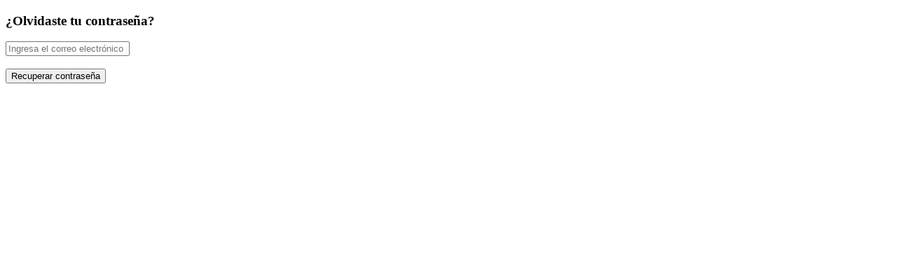

--- FILE ---
content_type: text/html; charset=utf-8
request_url: https://oohtime.com/es-CO/Account/ForgotPassword
body_size: 2489
content:
<!DOCTYPE html>
<html lang="en">

<head>
    <meta charset="utf-8">
    <meta name="viewport" content="width=device-width, initial-scale=1, shrink-to-fit=no">
    <title>OOHtime publicidad exterior–DOOH</title>
    <link rel="stylesheet" href="/prod/template/mdi/css/materialdesignicons.min.css">
    <link rel="stylesheet" href="/prod/template/vendor.bundle.base.css">
    <link rel="stylesheet" href="/prod/template/style.min.css">
    <link rel="stylesheet" href="/prod/internal/site.min.css">
    <link rel="stylesheet" href="/prod/internal/AMohTime.min.css">
    <link rel="shortcut icon" href="/images/favicon.ico" />
    
    
        <script async src="https://www.googletagmanager.com/gtag/js?id=G-PYTKRDV4JG"></script>
        <script>
            window.dataLayer = window.dataLayer || [];
            function gtag() { dataLayer.push(arguments); }
            gtag('js', new Date());
            gtag('config', 'G-PYTKRDV4JG');
        </script>
        <!-- Google Tag Manager -->
        <!-- Google Tag Manager -->
        <script>
            (function (w, d, s, l, i) {
                w[l] = w[l] || []; w[l].push({
                    'gtm.start':
                        new Date().getTime(), event: 'gtm.js'
                }); var f = d.getElementsByTagName(s)[0],
                    j = d.createElement(s), dl = l != 'dataLayer' ? '&l=' + l : ''; j.async = true; j.src =
                        'https://www.googletagmanager.com/gtm.js?id=' + i + dl; f.parentNode.insertBefore(j, f);
            })(window, document, 'script', 'dataLayer', 'GTM-NS8SNC9');</script>
        <!-- End Google Tag Manager -->
    
</head>

<body>
    <!-- Google Tag Manager (noscript) -->
    <noscript>
        <iframe src="https://www.googletagmanager.com/ns.html?id=GTM-NS8SNC9"
                height="0" width="0" style="display:none;visibility:hidden"></iframe>
    </noscript>
    <!-- End Google Tag Manager (noscript) -->
    <div class="container-scroller">
        <div class="container-fluid page-body-wrapper full-page-wrapper">
            <div class="container-fluid body__login">
    <div class="row h-100 align-items-center">
        
        <div class="col-lg-12 m-auto">
            <h3 class="text-white text-center">¿Olvidaste tu contraseña?</h3>
            <form method="post">
                <div class="text-center text-danger validation-summary-valid" data-valmsg-summary="true"><ul><li style="display:none"></li>
</ul></div>

                <div class="row justify-content-center">
                    <div class="col-lg-4">
                        <input class="form-control form-control-lg input__user" placeholder="Ingresa el correo electrónico registrado" autocomplete="off" type="email" data-val="true" data-val-email="El campo Correo electr&#xF3;nico debe ser un correo v&#xE1;lido." data-val-required="El campo Correo electr&#xF3;nico es requerido." id="Email" name="Email" value="" />
                    </div>
                </div>
                <br />
                <div class="row justify-content-center">
                    <div class="col-lg-3 col-md-3 col-sm-3 col-12 p-2">
                        <button type="submit" class="btn btn-block btn__registrar d-inline-flex align-items-center justify-content-center">
                            <i class="icon-perfil-cuenta-nueva" style="transform: none"></i>
                            Recuperar contraseña
                        </button>
                    </div>
                </div>
            <input name="__RequestVerificationToken" type="hidden" value="CfDJ8BYJ6iNY1idFmlNUHFRvQ0WcsJj0jQ9Rwd7YNZJR6wUxSOQd1oFio61aF3h1z7eO7zChJteM5BNV_iM5bbqWbd1bCVtZhqxUbAkgPF_cKfP6uO17JhVsoQEBYUE_5OubnhYIfZUuqQfdvPI3aVv_M5M" /></form>
        </div>
    </div>
</div>


        </div>
    </div>
    <script src="/prod/template/vendor.bundle.base.js"></script>

    <script src="/prod/libs/sweetAlert/sweetalert2.all.min.js"></script>

    

    
        <script src="/prod/internal/contrasteColor.min.js?v=TGEOyhrj5c2QfZaJj7ejwC5meFgoBF0m8uEDxE7XaEs"></script>
        <script src="/prod/internal/site.min.js?v=rHgCbIYOsTT61kFbSDyskSuC8Br5ktuG4vC28cGXYp0"></script>
        <script src="/prod/internal/app.min.js?v=ftjFT5iT-Q3SIbEuggc5vN2e4421S4dM3V_Q7V7YchM"></script>
    
    
    


    <script src="/prod/libs/jquery-validation/jquery.validate.min.js"></script>
    <script src="/prod/libs/jquery-validation/localization/es.min.js"></script>

<script>
    let globalizeValue = function (value) {
        if (typeof (value) === "number") {
            return value;
        }
        return parseFloat(value.replace(",", "."));
    }
    $.validator.methods.number = function (value, element) {
        return this.optional(element) || /^-?(?:\d+|\d{1,3}(?:[\s\.]\d{3})+)(?:[\,]\d+)?$/.test(value);
    }
    $.validator.methods.range = function (value, element, param) {
        let globalizedValue = globalizeValue(value);
        return this.optional(element) || (globalizedValue >= param[0] && globalizedValue <= param[1]);
    }
    $.validator.methods.min = function (value, element, param) {
        let globalizedValue = globalizeValue(value);
        return this.optional(element) || globalizedValue >= globalizeValue(param);
    }
    $.validator.methods.max = function (value, element, param) {
        let globalizedValue = globalizeValue(value);
        return this.optional(element) || globalizedValue <= globalizeValue(param);
    }
</script>


</body>
</html>
